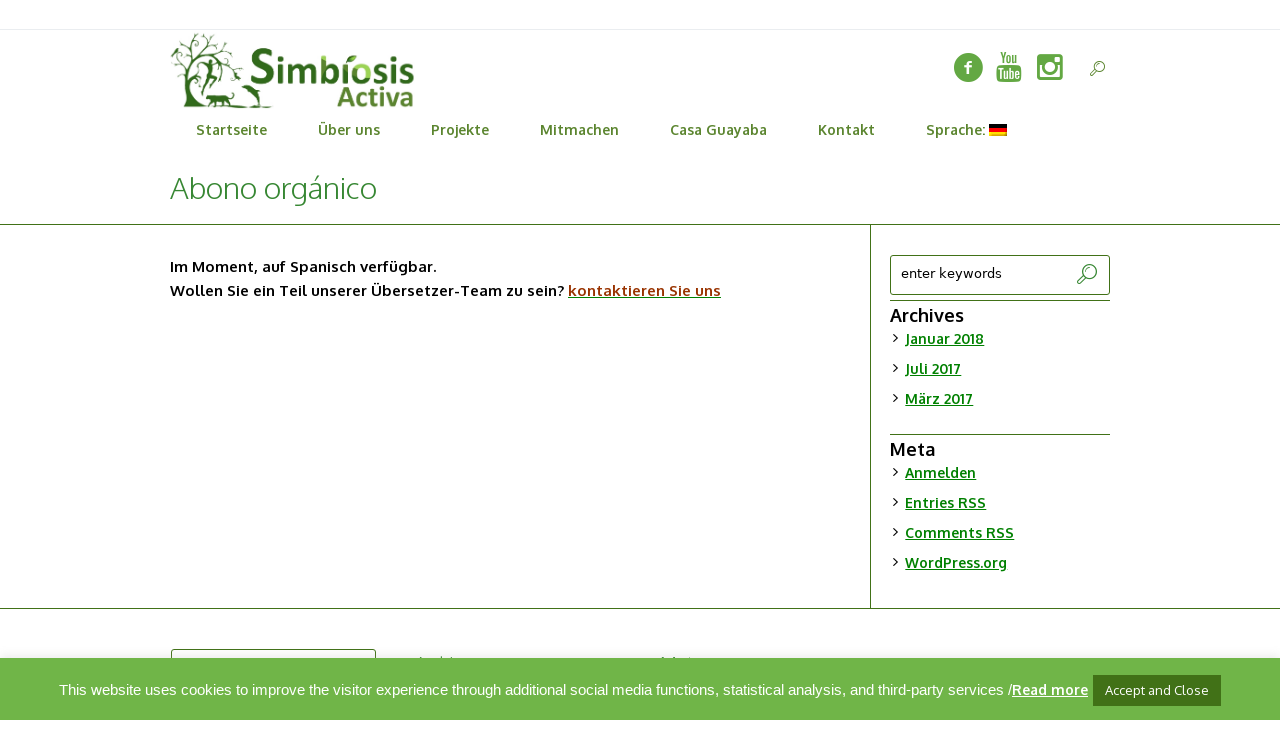

--- FILE ---
content_type: text/html; charset=UTF-8
request_url: https://www.simbiosisactiva.org/de/Encyclopedia/abono-organico/
body_size: 14923
content:
<!DOCTYPE html>
<!--[if IE 8]><html
class="ie ie8" lang=de>
<![endif]-->
<!--[if !(IE 8)]><!--><html
lang=de class=cmsms_html>
<!--<![endif]--><head><meta
charset="UTF-8"><meta
name="viewport" content="width=device-width, initial-scale=1, maximum-scale=1"><meta
name="format-detection" content="telephone=no"><link
rel="shortcut icon" href=https://www.simbiosisactiva.org/wp-content/uploads/2016/04/bio-1.jpg type=image/x-icon><link
rel=profile href=//gmpg.org/xfn/11><link
rel=pingback href=https://www.simbiosisactiva.org/xmlrpc.php><meta
name="google-site-verification" content="ZMvzTEgmerlrbicnUHOBE-Te7ERXDpYtZW4g0GnMmSA"><meta
name='robots' content='index, follow, max-image-preview:large, max-snippet:-1, max-video-preview:-1'><style>img:is([sizes="auto" i], [sizes^="auto," i]){contain-intrinsic-size:3000px 1500px}</style><title>Abono orgánico - Simbiosis Activa</title><link
rel=canonical href=https://www.simbiosisactiva.org/de/Encyclopedia/abono-organico/ ><meta
property="og:locale" content="de_DE"><meta
property="og:type" content="article"><meta
property="og:title" content="Abono orgánico - Simbiosis Activa"><meta
property="og:description" content="Im Moment, auf Spanisch verfügbar. Wollen Sie ein Teil unserer Übersetzer-Team zu sein? kontaktieren Sie uns"><meta
property="og:url" content="https://www.simbiosisactiva.org/Encyclopedia/abono-organico/"><meta
property="og:site_name" content="Simbiosis Activa"><meta
property="article:publisher" content="https://www.facebook.com/SimbiosisActiva/"><meta
property="article:modified_time" content="2016-05-11T07:37:53+00:00"><meta
name="twitter:card" content="summary_large_image"><meta
name="twitter:site" content="@SimbiosisActiva"><meta
name="twitter:label1" content="Geschätzte Lesezeit"><meta
name="twitter:data1" content="1 Minute"> <script type=application/ld+json class=yoast-schema-graph>{"@context":"https://schema.org","@graph":[{"@type":"WebPage","@id":"https://www.simbiosisactiva.org/Encyclopedia/abono-organico/","url":"https://www.simbiosisactiva.org/Encyclopedia/abono-organico/","name":"Abono orgánico - Simbiosis Activa","isPartOf":{"@id":"https://www.simbiosisactiva.org/#website"},"datePublished":"2016-05-04T10:18:31+00:00","dateModified":"2016-05-11T07:37:53+00:00","breadcrumb":{"@id":"https://www.simbiosisactiva.org/Encyclopedia/abono-organico/#breadcrumb"},"inLanguage":"de","potentialAction":[{"@type":"ReadAction","target":["https://www.simbiosisactiva.org/Encyclopedia/abono-organico/"]}]},{"@type":"BreadcrumbList","@id":"https://www.simbiosisactiva.org/Encyclopedia/abono-organico/#breadcrumb","itemListElement":[{"@type":"ListItem","position":1,"name":"Home","item":"https://www.simbiosisactiva.org/es/"},{"@type":"ListItem","position":2,"name":"Abono orgánico"}]},{"@type":"WebSite","@id":"https://www.simbiosisactiva.org/#website","url":"https://www.simbiosisactiva.org/","name":"Simbiosis Activa","description":"Bewusstsein für das Leben","potentialAction":[{"@type":"SearchAction","target":{"@type":"EntryPoint","urlTemplate":"https://www.simbiosisactiva.org/?s={search_term_string}"},"query-input":{"@type":"PropertyValueSpecification","valueRequired":true,"valueName":"search_term_string"}}],"inLanguage":"de"}]}</script> <link
rel=dns-prefetch href=//fonts.googleapis.com><link
rel=alternate type=application/rss+xml title="Simbiosis Activa &raquo; Feed" href=https://www.simbiosisactiva.org/de/feed/ ><link
rel=alternate type=application/rss+xml title="Simbiosis Activa &raquo; Kommentar-Feed" href=https://www.simbiosisactiva.org/de/comments/feed/ ><link
rel=alternate type=text/calendar title="Simbiosis Activa &raquo; iCal Feed" href="https://www.simbiosisactiva.org/de/events/?ical=1">
 <script>/*<![CDATA[*/window._wpemojiSettings={"baseUrl":"https:\/\/s.w.org\/images\/core\/emoji\/16.0.1\/72x72\/","ext":".png","svgUrl":"https:\/\/s.w.org\/images\/core\/emoji\/16.0.1\/svg\/","svgExt":".svg","source":{"concatemoji":"https:\/\/www.simbiosisactiva.org\/wp-includes\/js\/wp-emoji-release.min.js?ver=6.8.3"}};
/*! This file is auto-generated */
!function(s,n){var o,i,e;function c(e){try{var t={supportTests:e,timestamp:(new Date).valueOf()};sessionStorage.setItem(o,JSON.stringify(t))}catch(e){}}function p(e,t,n){e.clearRect(0,0,e.canvas.width,e.canvas.height),e.fillText(t,0,0);var t=new Uint32Array(e.getImageData(0,0,e.canvas.width,e.canvas.height).data),a=(e.clearRect(0,0,e.canvas.width,e.canvas.height),e.fillText(n,0,0),new Uint32Array(e.getImageData(0,0,e.canvas.width,e.canvas.height).data));return t.every(function(e,t){return e===a[t]})}function u(e,t){e.clearRect(0,0,e.canvas.width,e.canvas.height),e.fillText(t,0,0);for(var n=e.getImageData(16,16,1,1),a=0;a<n.data.length;a++)if(0!==n.data[a])return!1;return!0}function f(e,t,n,a){switch(t){case"flag":return n(e,"\ud83c\udff3\ufe0f\u200d\u26a7\ufe0f","\ud83c\udff3\ufe0f\u200b\u26a7\ufe0f")?!1:!n(e,"\ud83c\udde8\ud83c\uddf6","\ud83c\udde8\u200b\ud83c\uddf6")&&!n(e,"\ud83c\udff4\udb40\udc67\udb40\udc62\udb40\udc65\udb40\udc6e\udb40\udc67\udb40\udc7f","\ud83c\udff4\u200b\udb40\udc67\u200b\udb40\udc62\u200b\udb40\udc65\u200b\udb40\udc6e\u200b\udb40\udc67\u200b\udb40\udc7f");case"emoji":return!a(e,"\ud83e\udedf")}return!1}function g(e,t,n,a){var r="undefined"!=typeof WorkerGlobalScope&&self instanceof WorkerGlobalScope?new OffscreenCanvas(300,150):s.createElement("canvas"),o=r.getContext("2d",{willReadFrequently:!0}),i=(o.textBaseline="top",o.font="600 32px Arial",{});return e.forEach(function(e){i[e]=t(o,e,n,a)}),i}function t(e){var t=s.createElement("script");t.src=e,t.defer=!0,s.head.appendChild(t)}"undefined"!=typeof Promise&&(o="wpEmojiSettingsSupports",i=["flag","emoji"],n.supports={everything:!0,everythingExceptFlag:!0},e=new Promise(function(e){s.addEventListener("DOMContentLoaded",e,{once:!0})}),new Promise(function(t){var n=function(){try{var e=JSON.parse(sessionStorage.getItem(o));if("object"==typeof e&&"number"==typeof e.timestamp&&(new Date).valueOf()<e.timestamp+604800&&"object"==typeof e.supportTests)return e.supportTests}catch(e){}return null}();if(!n){if("undefined"!=typeof Worker&&"undefined"!=typeof OffscreenCanvas&&"undefined"!=typeof URL&&URL.createObjectURL&&"undefined"!=typeof Blob)try{var e="postMessage("+g.toString()+"("+[JSON.stringify(i),f.toString(),p.toString(),u.toString()].join(",")+"));",a=new Blob([e],{type:"text/javascript"}),r=new Worker(URL.createObjectURL(a),{name:"wpTestEmojiSupports"});return void(r.onmessage=function(e){c(n=e.data),r.terminate(),t(n)})}catch(e){}c(n=g(i,f,p,u))}t(n)}).then(function(e){for(var t in e)n.supports[t]=e[t],n.supports.everything=n.supports.everything&&n.supports[t],"flag"!==t&&(n.supports.everythingExceptFlag=n.supports.everythingExceptFlag&&n.supports[t]);n.supports.everythingExceptFlag=n.supports.everythingExceptFlag&&!n.supports.flag,n.DOMReady=!1,n.readyCallback=function(){n.DOMReady=!0}}).then(function(){return e}).then(function(){var e;n.supports.everything||(n.readyCallback(),(e=n.source||{}).concatemoji?t(e.concatemoji):e.wpemoji&&e.twemoji&&(t(e.twemoji),t(e.wpemoji)))}))}((window,document),window._wpemojiSettings);/*]]>*/</script> <link
rel=stylesheet id=layerslider-css href='https://www.simbiosisactiva.org/wp-content/plugins/LayerSlider/assets/static/layerslider/css/layerslider.css?ver=6.11.7' type=text/css media=all><link
rel=stylesheet id=ls-google-fonts-css href='https://fonts.googleapis.com/css?family=Lato:100,300,regular,700,900%7CIndie+Flower:regular%7COswald:300,regular,700&#038;subset=latin%2Clatin-ext' type=text/css media=all><style id=wp-emoji-styles-inline-css>img.wp-smiley,img.emoji{display:inline !important;border:none !important;box-shadow:none !important;height:1em !important;width:1em !important;margin:0 0.07em !important;vertical-align:-0.1em !important;background:none !important;padding:0 !important}</style><link
rel=stylesheet id=wp-block-library-css href='https://www.simbiosisactiva.org/wp-includes/css/dist/block-library/style.min.css?ver=6.8.3' type=text/css media=all><style id=classic-theme-styles-inline-css>/*! This file is auto-generated */
.wp-block-button__link{color:#fff;background-color:#32373c;border-radius:9999px;box-shadow:none;text-decoration:none;padding:calc(.667em + 2px) calc(1.333em + 2px);font-size:1.125em}.wp-block-file__button{background:#32373c;color:#fff;text-decoration:none}</style><style id=global-styles-inline-css>/*<![CDATA[*/:root{--wp--preset--aspect-ratio--square:1;--wp--preset--aspect-ratio--4-3:4/3;--wp--preset--aspect-ratio--3-4:3/4;--wp--preset--aspect-ratio--3-2:3/2;--wp--preset--aspect-ratio--2-3:2/3;--wp--preset--aspect-ratio--16-9:16/9;--wp--preset--aspect-ratio--9-16:9/16;--wp--preset--color--black:#000;--wp--preset--color--cyan-bluish-gray:#abb8c3;--wp--preset--color--white:#fff;--wp--preset--color--pale-pink:#f78da7;--wp--preset--color--vivid-red:#cf2e2e;--wp--preset--color--luminous-vivid-orange:#ff6900;--wp--preset--color--luminous-vivid-amber:#fcb900;--wp--preset--color--light-green-cyan:#7bdcb5;--wp--preset--color--vivid-green-cyan:#00d084;--wp--preset--color--pale-cyan-blue:#8ed1fc;--wp--preset--color--vivid-cyan-blue:#0693e3;--wp--preset--color--vivid-purple:#9b51e0;--wp--preset--color--color-1:#000;--wp--preset--color--color-2:#fff;--wp--preset--color--color-3:#979ca4;--wp--preset--color--color-4:#58cf90;--wp--preset--color--color-5:#c8ccce;--wp--preset--color--color-6:#4c5562;--wp--preset--color--color-7:#fff;--wp--preset--color--color-8:#fff;--wp--preset--color--color-9:#e5e8ec;--wp--preset--gradient--vivid-cyan-blue-to-vivid-purple:linear-gradient(135deg,rgba(6,147,227,1) 0%,rgb(155,81,224) 100%);--wp--preset--gradient--light-green-cyan-to-vivid-green-cyan:linear-gradient(135deg,rgb(122,220,180) 0%,rgb(0,208,130) 100%);--wp--preset--gradient--luminous-vivid-amber-to-luminous-vivid-orange:linear-gradient(135deg,rgba(252,185,0,1) 0%,rgba(255,105,0,1) 100%);--wp--preset--gradient--luminous-vivid-orange-to-vivid-red:linear-gradient(135deg,rgba(255,105,0,1) 0%,rgb(207,46,46) 100%);--wp--preset--gradient--very-light-gray-to-cyan-bluish-gray:linear-gradient(135deg,rgb(238,238,238) 0%,rgb(169,184,195) 100%);--wp--preset--gradient--cool-to-warm-spectrum:linear-gradient(135deg,rgb(74,234,220) 0%,rgb(151,120,209) 20%,rgb(207,42,186) 40%,rgb(238,44,130) 60%,rgb(251,105,98) 80%,rgb(254,248,76) 100%);--wp--preset--gradient--blush-light-purple:linear-gradient(135deg,rgb(255,206,236) 0%,rgb(152,150,240) 100%);--wp--preset--gradient--blush-bordeaux:linear-gradient(135deg,rgb(254,205,165) 0%,rgb(254,45,45) 50%,rgb(107,0,62) 100%);--wp--preset--gradient--luminous-dusk:linear-gradient(135deg,rgb(255,203,112) 0%,rgb(199,81,192) 50%,rgb(65,88,208) 100%);--wp--preset--gradient--pale-ocean:linear-gradient(135deg,rgb(255,245,203) 0%,rgb(182,227,212) 50%,rgb(51,167,181) 100%);--wp--preset--gradient--electric-grass:linear-gradient(135deg,rgb(202,248,128) 0%,rgb(113,206,126) 100%);--wp--preset--gradient--midnight:linear-gradient(135deg,rgb(2,3,129) 0%,rgb(40,116,252) 100%);--wp--preset--font-size--small:13px;--wp--preset--font-size--medium:20px;--wp--preset--font-size--large:36px;--wp--preset--font-size--x-large:42px;--wp--preset--spacing--20:0.44rem;--wp--preset--spacing--30:0.67rem;--wp--preset--spacing--40:1rem;--wp--preset--spacing--50:1.5rem;--wp--preset--spacing--60:2.25rem;--wp--preset--spacing--70:3.38rem;--wp--preset--spacing--80:5.06rem;--wp--preset--shadow--natural:6px 6px 9px rgba(0, 0, 0, 0.2);--wp--preset--shadow--deep:12px 12px 50px rgba(0, 0, 0, 0.4);--wp--preset--shadow--sharp:6px 6px 0px rgba(0, 0, 0, 0.2);--wp--preset--shadow--outlined:6px 6px 0px -3px rgba(255, 255, 255, 1), 6px 6px rgba(0, 0, 0, 1);--wp--preset--shadow--crisp:6px 6px 0px rgba(0, 0, 0, 1)}:where(.is-layout-flex){gap:0.5em}:where(.is-layout-grid){gap:0.5em}body .is-layout-flex{display:flex}.is-layout-flex{flex-wrap:wrap;align-items:center}.is-layout-flex>:is(*,div){margin:0}body .is-layout-grid{display:grid}.is-layout-grid>:is(*,div){margin:0}:where(.wp-block-columns.is-layout-flex){gap:2em}:where(.wp-block-columns.is-layout-grid){gap:2em}:where(.wp-block-post-template.is-layout-flex){gap:1.25em}:where(.wp-block-post-template.is-layout-grid){gap:1.25em}.has-black-color{color:var(--wp--preset--color--black) !important}.has-cyan-bluish-gray-color{color:var(--wp--preset--color--cyan-bluish-gray) !important}.has-white-color{color:var(--wp--preset--color--white) !important}.has-pale-pink-color{color:var(--wp--preset--color--pale-pink) !important}.has-vivid-red-color{color:var(--wp--preset--color--vivid-red) !important}.has-luminous-vivid-orange-color{color:var(--wp--preset--color--luminous-vivid-orange) !important}.has-luminous-vivid-amber-color{color:var(--wp--preset--color--luminous-vivid-amber) !important}.has-light-green-cyan-color{color:var(--wp--preset--color--light-green-cyan) !important}.has-vivid-green-cyan-color{color:var(--wp--preset--color--vivid-green-cyan) !important}.has-pale-cyan-blue-color{color:var(--wp--preset--color--pale-cyan-blue) !important}.has-vivid-cyan-blue-color{color:var(--wp--preset--color--vivid-cyan-blue) !important}.has-vivid-purple-color{color:var(--wp--preset--color--vivid-purple) !important}.has-black-background-color{background-color:var(--wp--preset--color--black) !important}.has-cyan-bluish-gray-background-color{background-color:var(--wp--preset--color--cyan-bluish-gray) !important}.has-white-background-color{background-color:var(--wp--preset--color--white) !important}.has-pale-pink-background-color{background-color:var(--wp--preset--color--pale-pink) !important}.has-vivid-red-background-color{background-color:var(--wp--preset--color--vivid-red) !important}.has-luminous-vivid-orange-background-color{background-color:var(--wp--preset--color--luminous-vivid-orange) !important}.has-luminous-vivid-amber-background-color{background-color:var(--wp--preset--color--luminous-vivid-amber) !important}.has-light-green-cyan-background-color{background-color:var(--wp--preset--color--light-green-cyan) !important}.has-vivid-green-cyan-background-color{background-color:var(--wp--preset--color--vivid-green-cyan) !important}.has-pale-cyan-blue-background-color{background-color:var(--wp--preset--color--pale-cyan-blue) !important}.has-vivid-cyan-blue-background-color{background-color:var(--wp--preset--color--vivid-cyan-blue) !important}.has-vivid-purple-background-color{background-color:var(--wp--preset--color--vivid-purple) !important}.has-black-border-color{border-color:var(--wp--preset--color--black) !important}.has-cyan-bluish-gray-border-color{border-color:var(--wp--preset--color--cyan-bluish-gray) !important}.has-white-border-color{border-color:var(--wp--preset--color--white) !important}.has-pale-pink-border-color{border-color:var(--wp--preset--color--pale-pink) !important}.has-vivid-red-border-color{border-color:var(--wp--preset--color--vivid-red) !important}.has-luminous-vivid-orange-border-color{border-color:var(--wp--preset--color--luminous-vivid-orange) !important}.has-luminous-vivid-amber-border-color{border-color:var(--wp--preset--color--luminous-vivid-amber) !important}.has-light-green-cyan-border-color{border-color:var(--wp--preset--color--light-green-cyan) !important}.has-vivid-green-cyan-border-color{border-color:var(--wp--preset--color--vivid-green-cyan) !important}.has-pale-cyan-blue-border-color{border-color:var(--wp--preset--color--pale-cyan-blue) !important}.has-vivid-cyan-blue-border-color{border-color:var(--wp--preset--color--vivid-cyan-blue) !important}.has-vivid-purple-border-color{border-color:var(--wp--preset--color--vivid-purple) !important}.has-vivid-cyan-blue-to-vivid-purple-gradient-background{background:var(--wp--preset--gradient--vivid-cyan-blue-to-vivid-purple) !important}.has-light-green-cyan-to-vivid-green-cyan-gradient-background{background:var(--wp--preset--gradient--light-green-cyan-to-vivid-green-cyan) !important}.has-luminous-vivid-amber-to-luminous-vivid-orange-gradient-background{background:var(--wp--preset--gradient--luminous-vivid-amber-to-luminous-vivid-orange) !important}.has-luminous-vivid-orange-to-vivid-red-gradient-background{background:var(--wp--preset--gradient--luminous-vivid-orange-to-vivid-red) !important}.has-very-light-gray-to-cyan-bluish-gray-gradient-background{background:var(--wp--preset--gradient--very-light-gray-to-cyan-bluish-gray) !important}.has-cool-to-warm-spectrum-gradient-background{background:var(--wp--preset--gradient--cool-to-warm-spectrum) !important}.has-blush-light-purple-gradient-background{background:var(--wp--preset--gradient--blush-light-purple) !important}.has-blush-bordeaux-gradient-background{background:var(--wp--preset--gradient--blush-bordeaux) !important}.has-luminous-dusk-gradient-background{background:var(--wp--preset--gradient--luminous-dusk) !important}.has-pale-ocean-gradient-background{background:var(--wp--preset--gradient--pale-ocean) !important}.has-electric-grass-gradient-background{background:var(--wp--preset--gradient--electric-grass) !important}.has-midnight-gradient-background{background:var(--wp--preset--gradient--midnight) !important}.has-small-font-size{font-size:var(--wp--preset--font-size--small) !important}.has-medium-font-size{font-size:var(--wp--preset--font-size--medium) !important}.has-large-font-size{font-size:var(--wp--preset--font-size--large) !important}.has-x-large-font-size{font-size:var(--wp--preset--font-size--x-large) !important}:where(.wp-block-post-template.is-layout-flex){gap:1.25em}:where(.wp-block-post-template.is-layout-grid){gap:1.25em}:where(.wp-block-columns.is-layout-flex){gap:2em}:where(.wp-block-columns.is-layout-grid){gap:2em}:root :where(.wp-block-pullquote){font-size:1.5em;line-height:1.6}/*]]>*/</style><link
rel=stylesheet id=cookie-law-info-css href='https://www.simbiosisactiva.org/wp-content/plugins/cookie-law-info/legacy/public/css/cookie-law-info-public.css?ver=3.3.9.1' type=text/css media=all><link
rel=stylesheet id=cookie-law-info-gdpr-css href='https://www.simbiosisactiva.org/wp-content/plugins/cookie-law-info/legacy/public/css/cookie-law-info-gdpr.css?ver=3.3.9.1' type=text/css media=all><link
rel=stylesheet id=tribe-events-v2-single-skeleton-css href='https://www.simbiosisactiva.org/wp-content/plugins/the-events-calendar/build/css/tribe-events-single-skeleton.css?ver=6.15.13.1' type=text/css media=all><link
rel=stylesheet id=tribe-events-v2-single-skeleton-full-css href='https://www.simbiosisactiva.org/wp-content/plugins/the-events-calendar/build/css/tribe-events-single-full.css?ver=6.15.13.1' type=text/css media=all><link
rel=stylesheet id=tec-events-elementor-widgets-base-styles-css href='https://www.simbiosisactiva.org/wp-content/plugins/the-events-calendar/build/css/integrations/plugins/elementor/widgets/widget-base.css?ver=6.15.13.1' type=text/css media=all><link
rel=stylesheet id=theme-cmsms-events-v2-style-css href='https://www.simbiosisactiva.org/wp-content/themes/econature/css/cmsms-events-v2-style.css?ver=1.0.0' type=text/css media=screen><link
rel=stylesheet id=theme-root-style-css href='https://www.simbiosisactiva.org/wp-content/themes/econature/style.css?ver=1.0.0' type=text/css media='screen, print'><link
rel=stylesheet id=theme-style-css href='https://www.simbiosisactiva.org/wp-content/themes/econature/css/style.css?ver=1.0.0' type=text/css media='screen, print'><style id=theme-style-inline-css>.header_top,.header_top_outer,.header_top_inner,.header_top_aligner{height:30px}.header_mid, .header_mid_outer, .header_mid .header_mid_inner .search_wrap_inner, .header_mid .header_mid_inner .cmsms_dynamic_cart_link, .header_mid .header_mid_inner .slogan_wrap_inner, .header_mid .header_mid_inner .social_wrap_inner, .header_mid .header_mid_inner nav > div > ul, .header_mid .header_mid_inner nav > div > ul > li, .header_mid .header_mid_inner nav > div > ul > li > a, .header_mid .header_mid_inner nav > div > ul > li > a > span.nav_bg_clr, .header_mid .header_mid_inner .logo, .header_mid .header_mid_inner .resp_nav_wrap_inner{height:80px}.header_bot, .header_bot_outer, .header_bot .header_bot_inner nav > div > ul, .header_bot .header_bot_inner nav > div > ul > li, .header_bot .header_bot_inner nav>div>ul>li>a{height:40px}#page.fixed_header #middle{padding-top:80px}#page.fixed_header.enable_header_top #middle{padding-top:110px}#page.fixed_header.enable_header_bottom #middle{padding-top:120px}#page.fixed_header.enable_header_top.enable_header_bottom #middle{padding-top:150px}@media only screen and (max-width: 1024px){.header_top, .header_top_outer, .header_top_inner, .header_top_aligner, .header_mid, .header_mid_outer, #header .header_mid_inner, .header_mid .header_mid_inner nav > div > ul, .header_mid .header_mid_inner nav > div > ul > li, .header_mid .header_mid_inner nav > div > ul > li > a, .header_mid .header_mid_inner nav > div > ul > li > a > span.nav_bg_clr, .header_bot, .header_bot_outer, .header_bot .header_bot_inner nav > div > ul, .header_bot .header_bot_inner nav > div > ul > li, .header_bot .header_bot_inner nav>div>ul>li>a{height:auto}#page.fixed_header #middle, #page.fixed_header.enable_header_top #middle, #page.fixed_header.enable_header_bottom #middle, #page.fixed_header.enable_header_top.enable_header_bottom #middle{padding-top:0px !important}}body.cmsms-pace-theme{background-color:#fff}body.cmsms-pace-theme-loading-bar .pace, body.cmsms-pace-theme-center-simple .pace{border-color:#fff}body.cmsms-pace-theme-minimal .pace .pace-progress, body.cmsms-pace-theme-flash .pace .pace-progress, body.cmsms-pace-theme-barber-shop .pace .pace-progress, body.cmsms-pace-theme-mac-osx .pace .pace-progress, body.cmsms-pace-theme-flat-top .pace .pace-progress, body.cmsms-pace-theme-corner-indicator .pace .pace-activity, body.cmsms-pace-theme-bounce .pace .pace-activity, body.cmsms-pace-theme-loading-bar .pace .pace-progress, body.cmsms-pace-theme-center-simple .pace .pace-progress, body.cmsms-pace-theme-center-atom .pace .pace-progress:before{background:#fff}body.cmsms-pace-theme-fill-left .pace .pace-progress{background-color:rgba(255, 255, 255, 0.2)}body.cmsms-pace-theme-loading-bar .pace .pace-progress{color:#fff}body.cmsms-pace-theme-center-circle .pace .pace-progress{background-color:rgba(255, 255, 255, 0.8)}body.cmsms-pace-theme-big-counter .pace .pace-progress:after{color:rgba(255, 255, 255, 0.5)}body.cmsms-pace-theme-center-atom .pace .pace-progress:after, body.cmsms-pace-theme-center-atom .pace .pace-activity:before, body.cmsms-pace-theme-center-atom .pace .pace-activity:after{border-color:#fff}body.cmsms-pace-theme-center-radar .pace .pace-activity, body.cmsms-pace-theme-center-radar .pace .pace-activity:before{border-color:#fff transparent transparent}body.cmsms-pace-theme-flash .pace .pace-progress-inner{-webkit-box-shadow:0 0 10px #ffffff, 0 0 5px #fff;-moz-box-shadow:0 0 10px #ffffff, 0 0 5px #fff;box-shadow:0 0 10px #ffffff, 0 0 5px #fff}body.cmsms-pace-theme-mac-osx .pace .pace-progress-inner{background-image:-o-radial-gradient(rgba(229, 229, 229, 0.6) 0%, rgba(255, 255, 255, 0) 100%);background-image:-moz-radial-gradient(rgba(229, 229, 229, 0.6) 0%, rgba(255, 255, 255, 0) 100%);background-image:-webkit-radial-gradient(rgba(229, 229, 229, 0.6) 0%, rgba(255, 255, 255, 0) 100%);background-image:radial-gradient(rgba(229, 229, 229, 0.6) 0%, rgba(255, 255, 255, 0) 100%)}body.cmsms-pace-theme-flash .pace .pace-activity{border-top-color:#fff;border-left-color:#fff}#footer.cmsms_footer_default .footer_inner{min-height:500px}.fixed_footer #main{margin-bottom:500px}</style><link
rel=stylesheet id=theme-adapt-css href='https://www.simbiosisactiva.org/wp-content/themes/econature/css/adaptive.css?ver=1.0.0' type=text/css media='screen, print'><link
rel=stylesheet id=theme-retina-css href='https://www.simbiosisactiva.org/wp-content/themes/econature/css/retina.css?ver=1.0.0' type=text/css media=screen><link
rel=stylesheet id=ilightbox-css href='https://www.simbiosisactiva.org/wp-content/themes/econature/css/ilightbox.css?ver=2.2.0' type=text/css media=screen><link
rel=stylesheet id=ilightbox-skin-light-css href='https://www.simbiosisactiva.org/wp-content/themes/econature/css/ilightbox-skins/light-skin.css?ver=2.2.0' type=text/css media=screen><link
rel=stylesheet id=theme-fonts-schemes-css href='https://www.simbiosisactiva.org/wp-content/uploads/cmsms_styles/econature.css?ver=1.0.0' type=text/css media=screen>
<!--[if lte IE 9]><link
rel=stylesheet id=theme-fonts-css href='https://www.simbiosisactiva.org/wp-content/uploads/cmsms_styles/econature_fonts.css?ver=1.0.0' type=text/css media=screen>
<![endif]-->
<!--[if lte IE 9]><link
rel=stylesheet id=theme-schemes-primary-css href='https://www.simbiosisactiva.org/wp-content/uploads/cmsms_styles/econature_colors_primary.css?ver=1.0.0' type=text/css media=screen>
<![endif]-->
<!--[if lte IE 9]><link
rel=stylesheet id=theme-schemes-secondary-css href='https://www.simbiosisactiva.org/wp-content/uploads/cmsms_styles/econature_colors_secondary.css?ver=1.0.0' type=text/css media=screen>
<![endif]--><link
rel=stylesheet id=theme-icons-css href='https://www.simbiosisactiva.org/wp-content/themes/econature/css/fontello.css?ver=1.0.0' type=text/css media=screen><link
rel=stylesheet id=animate-css href='https://www.simbiosisactiva.org/wp-content/themes/econature/css/animate.css?ver=1.0.0' type=text/css media=screen><link
rel=stylesheet id=pace-theme-center-atom-css href='https://www.simbiosisactiva.org/wp-content/themes/econature/css/pace-themes/center-atom.css?ver=0.5.1' type=text/css media=screen>
<!--[if lt IE 9]><link
rel=stylesheet id=theme-ie-css href='https://www.simbiosisactiva.org/wp-content/themes/econature/css/ie.css?ver=1.0.0' type=text/css media=screen>
<![endif]--><link
rel=stylesheet id=google-fonts-css href='//fonts.googleapis.com/css?family=Oxygen%3A300%2C400%2C700&#038;ver=6.8.3' type=text/css media=all><link
rel=stylesheet id=econature-gutenberg-frontend-style-css href='https://www.simbiosisactiva.org/wp-content/themes/econature/gutenberg/css/frontend-style.css?ver=1.0.0' type=text/css media=screen> <script src="https://www.simbiosisactiva.org/wp-includes/js/jquery/jquery.min.js?ver=3.7.1" id=jquery-core-js></script> <script src="https://www.simbiosisactiva.org/wp-includes/js/jquery/jquery-migrate.min.js?ver=3.4.1" id=jquery-migrate-js></script> <script id=layerslider-utils-js-extra>var LS_Meta={"v":"6.11.7","fixGSAP":"1"};</script> <script src="https://www.simbiosisactiva.org/wp-content/plugins/LayerSlider/assets/static/layerslider/js/layerslider.utils.js?ver=6.11.7" id=layerslider-utils-js></script> <script src="https://www.simbiosisactiva.org/wp-content/plugins/LayerSlider/assets/static/layerslider/js/layerslider.kreaturamedia.jquery.js?ver=6.11.7" id=layerslider-js></script> <script src="https://www.simbiosisactiva.org/wp-content/plugins/LayerSlider/assets/static/layerslider/js/layerslider.transitions.js?ver=6.11.7" id=layerslider-transitions-js></script> <script id=cookie-law-info-js-extra>var Cli_Data={"nn_cookie_ids":[],"cookielist":[],"non_necessary_cookies":[],"ccpaEnabled":"","ccpaRegionBased":"","ccpaBarEnabled":"","strictlyEnabled":["necessary","obligatoire"],"ccpaType":"gdpr","js_blocking":"","custom_integration":"","triggerDomRefresh":"","secure_cookies":""};var cli_cookiebar_settings={"animate_speed_hide":"500","animate_speed_show":"500","background":"#70b548","border":"#70b548","border_on":"","button_1_button_colour":"#417117","button_1_button_hover":"#345a12","button_1_link_colour":"#fff","button_1_as_button":"1","button_1_new_win":"","button_2_button_colour":"#333","button_2_button_hover":"#292929","button_2_link_colour":"#ffffff","button_2_as_button":"","button_2_hidebar":"","button_3_button_colour":"#417117","button_3_button_hover":"#345a12","button_3_link_colour":"#fff","button_3_as_button":"1","button_3_new_win":"","button_4_button_colour":"#000","button_4_button_hover":"#000000","button_4_link_colour":"#fff","button_4_as_button":"1","button_7_button_colour":"#61a229","button_7_button_hover":"#4e8221","button_7_link_colour":"#fff","button_7_as_button":"1","button_7_new_win":"","font_family":"inherit","header_fix":"","notify_animate_hide":"1","notify_animate_show":"","notify_div_id":"#cookie-law-info-bar","notify_position_horizontal":"right","notify_position_vertical":"bottom","scroll_close":"","scroll_close_reload":"","accept_close_reload":"","reject_close_reload":"","showagain_tab":"1","showagain_background":"#fff","showagain_border":"#000","showagain_div_id":"#cookie-law-info-again","showagain_x_position":"100px","text":"#ffffff","show_once_yn":"","show_once":"10000","logging_on":"","as_popup":"","popup_overlay":"1","bar_heading_text":"","cookie_bar_as":"banner","popup_showagain_position":"bottom-right","widget_position":"left"};var log_object={"ajax_url":"https:\/\/www.simbiosisactiva.org\/wp-admin\/admin-ajax.php"};</script> <script src="https://www.simbiosisactiva.org/wp-content/plugins/cookie-law-info/legacy/public/js/cookie-law-info-public.js?ver=3.3.9.1" id=cookie-law-info-js></script> <script src="https://www.simbiosisactiva.org/wp-content/themes/econature/js/jsLibraries.min.js?ver=1.0.0" id=libs-js></script> <script src="https://www.simbiosisactiva.org/wp-content/themes/econature/js/jquery.iLightBox.min.js?ver=2.2.0" id=iLightBox-js></script> <script src="https://www.simbiosisactiva.org/wp-content/themes/econature/js/pace.min.js?ver=0.5.1" id=pace-js></script> <meta
name="generator" content="Powered by LayerSlider 6.11.7 - Multi-Purpose, Responsive, Parallax, Mobile-Friendly Slider Plugin for WordPress."><link
rel=https://api.w.org/ href=https://www.simbiosisactiva.org/de/wp-json/ ><link
rel=alternate title=JSON type=application/json href=https://www.simbiosisactiva.org/de/wp-json/wp/v2/glossary/4715><link
rel=EditURI type=application/rsd+xml title=RSD href=https://www.simbiosisactiva.org/xmlrpc.php?rsd><meta
name="generator" content="WordPress 6.8.3"><link
rel=shortlink href='https://www.simbiosisactiva.org/de/?p=4715'><link
rel=alternate title="oEmbed (JSON)" type=application/json+oembed href="https://www.simbiosisactiva.org/de/wp-json/oembed/1.0/embed?url=https%3A%2F%2Fwww.simbiosisactiva.org%2Fde%2FEncyclopedia%2Fabono-organico%2F"><link
rel=alternate title="oEmbed (XML)" type=text/xml+oembed href="https://www.simbiosisactiva.org/de/wp-json/oembed/1.0/embed?url=https%3A%2F%2Fwww.simbiosisactiva.org%2Fde%2FEncyclopedia%2Fabono-organico%2F&#038;format=xml"><link
rel=stylesheet id=7356-css href='//www.simbiosisactiva.org/wp-content/uploads/custom-css-js/7356.css?v=3751' type=text/css media=all><link
rel=stylesheet id=7351-css href='//www.simbiosisactiva.org/wp-content/uploads/custom-css-js/7351.css?v=826' type=text/css media=all><meta
name="tec-api-version" content="v1"><meta
name="tec-api-origin" content="https://www.simbiosisactiva.org/de"><link
rel=alternate href=https://www.simbiosisactiva.org/de/wp-json/tribe/events/v1/ ><style>.qtranxs_flag_en{background-image:url(https://www.simbiosisactiva.org/wp-content/plugins/qtranslate-xt/flags/gb.png);background-repeat:no-repeat}.qtranxs_flag_de{background-image:url(https://www.simbiosisactiva.org/wp-content/plugins/qtranslate-xt/flags/de.png);background-repeat:no-repeat}.qtranxs_flag_es{background-image:url(https://www.simbiosisactiva.org/wp-content/plugins/qtranslate-xt/flags/es.png);background-repeat:no-repeat}</style><link
hreflang=en href=https://www.simbiosisactiva.org/en/Encyclopedia/abono-organico/ rel=alternate><link
hreflang=de href=https://www.simbiosisactiva.org/de/Encyclopedia/abono-organico/ rel=alternate><link
hreflang=es href=https://www.simbiosisactiva.org/es/Encyclopedia/abono-organico/ rel=alternate><link
hreflang=x-default href=https://www.simbiosisactiva.org/Encyclopedia/abono-organico/ rel=alternate><meta
name="generator" content="qTranslate-XT 3.10.1"><meta
name="generator" content="Elementor 3.34.1; features: additional_custom_breakpoints; settings: css_print_method-external, google_font-enabled, font_display-auto"><style>.e-con.e-parent:nth-of-type(n+4):not(.e-lazyloaded):not(.e-no-lazyload), .e-con.e-parent:nth-of-type(n+4):not(.e-lazyloaded):not(.e-no-lazyload) *{background-image:none !important}@media screen and (max-height: 1024px){.e-con.e-parent:nth-of-type(n+3):not(.e-lazyloaded):not(.e-no-lazyload), .e-con.e-parent:nth-of-type(n+3):not(.e-lazyloaded):not(.e-no-lazyload) *{background-image:none !important}}@media screen and (max-height: 640px){.e-con.e-parent:nth-of-type(n+2):not(.e-lazyloaded):not(.e-no-lazyload), .e-con.e-parent:nth-of-type(n+2):not(.e-lazyloaded):not(.e-no-lazyload) *{background-image:none !important}}</style></head><body
class="wp-singular glossary-template-default single single-glossary postid-4715 wp-theme-econature cmsms_page_pace_invisible cmsms-pace-theme cmsms-pace-theme-center-atom tribe-no-js elementor-default elementor-kit-7868"><section
id=page class="chrome_only cmsms_liquid fixed_header enable_header_top enable_header_bottom cmsmasters_tribe_events_views_v2 cmsmasters_tribe_events_style_mode_skeleton hfeed site">
<span
class=cmsms_responsive_width></span><div
id=main><header
id=header><div
class=header_top data-height=30><div
class=header_top_outer><div
class=header_top_inner><div
class=header_top_right><div
class=header_top_aligner></div><div
class=nav_wrap><a
class="responsive_top_nav cmsms-icon-menu-2" href=javascript:void(0);></a><nav></nav></div></div><div
class=cl></div></div></div><div
class="header_top_but closed">
<span
class=cmsms_bot_arrow>
<span></span>
</span></div></div><div
class=header_mid data-height=80><div
class=header_mid_outer><div
class=header_mid_inner><div
class=logo_wrap><style>.header_mid .header_mid_inner .logo_wrap{width:249px}</style><a
href=https://www.simbiosisactiva.org/de/ title="Simbiosis Activa" class=logo>
<img
src=https://www.simbiosisactiva.org/wp-content/uploads/2019/10/logo-Simbiosis.org_.jpg alt="Simbiosis Activa"><style>.header_mid_inner .logo .logo_retina{max-width:539px}</style><img
class=logo_retina src=https://www.simbiosisactiva.org/wp-content/uploads/2019/10/logo-Simbiosis.org_.jpg alt="Simbiosis Activa" width=539 height=172.5>
</a></div><div
class=search_wrap><div
class=search_wrap_inner><div
class=search_wrap_inner_left><div
class=search_bar_wrap><form
method=get action=https://www.simbiosisactiva.org/de><p>
<input
name=s placeholder="enter keywords" value type=text>
<button
type=submit class=cmsms-icon-search-7></button></p></form></div></div><div
class=search_wrap_inner_right>
<a
href=javascript:void(0); class="search_but cmsms-icon-search-7"></a></div></div></div><div
class=social_wrap><div
class=social_wrap_inner><ul>
<li>
<a
href=https://www.facebook.com/SimbiosisActiva/ class=cmsms-icon-facebook-circled title=SimbiosisActiva target=_blank></a>
</li>
<li>
<a
href=https://www.youtube.com/channel/UCxyfpadl1KORCiZkfvxoPwQ class=cmsms-icon-youtube title=Simbiosisactiva target=_blank></a>
</li>
<li>
<a
href=https://www.instagram.com/casaguayaba8/ class=cmsms-icon-instagramm title=Instagram target=_blank></a>
</li></ul></div></div></div></div></div><div
class=header_bot data-height=40><div
class=header_bot_outer><div
class=header_bot_inner><div
class=resp_nav_wrap><div
class=resp_nav_wrap_inner><div
class=resp_nav_content>
<a
class="responsive_nav cmsms-icon-menu-2" href=javascript:void(0);></a></div></div></div><nav
role=navigation><div
class=menu-main-container><ul
id=navigation class=navigation><li
id=menu-item-4219 class="menu-item menu-item-type-post_type menu-item-object-page menu-item-home menu-item-4219"><a
href=https://www.simbiosisactiva.org/de/ ><span
class=nav_bg_clr></span><span>Startseite</span></a></li>
<li
id=menu-item-4256 class="menu-item menu-item-type-custom menu-item-object-custom menu-item-has-children menu-item-4256"><a
href=#><span
class=nav_bg_clr></span><span>Über uns</span></a><ul
class=sub-menu>
<li
id=menu-item-4232 class="menu-item menu-item-type-post_type menu-item-object-page menu-item-4232"><a
href=https://www.simbiosisactiva.org/de/about-us/who-are-we/ ><span>Wer wir sind</span></a>	</li>
<li
id=menu-item-4225 class="menu-item menu-item-type-post_type menu-item-object-page menu-item-4225"><a
href=https://www.simbiosisactiva.org/de/about-us/history/ ><span>Geschichte</span></a>	</li>
<li
id=menu-item-7951 class="menu-item menu-item-type-post_type menu-item-object-page menu-item-7951"><a
href=https://www.simbiosisactiva.org/de/team/ ><span>Team</span></a>	</li>
<li
id=menu-item-4227 class="menu-item menu-item-type-post_type menu-item-object-page menu-item-4227"><a
href=https://www.simbiosisactiva.org/de/about-us/partnerships/ ><span>Partnerorganisationen</span></a>	</li>
<li
id=menu-item-5780 class="menu-item menu-item-type-post_type menu-item-object-page current_page_parent menu-item-5780"><a
href=https://www.simbiosisactiva.org/de/about-us/blog/ ><span>Blog</span></a>	</li></ul>
</li>
<li
id=menu-item-4237 class="menu-item menu-item-type-custom menu-item-object-custom menu-item-has-children menu-item-4237"><a
href=#><span
class=nav_bg_clr></span><span>Projekte</span></a><ul
class=sub-menu>
<li
id=menu-item-4221 class="menu-item menu-item-type-post_type menu-item-object-page menu-item-4221"><a
href=https://www.simbiosisactiva.org/de/projects/all-projects/ ><span>Alle Projekte</span></a>	</li>
<li
id=menu-item-4228 class="menu-item menu-item-type-post_type menu-item-object-page menu-item-4228"><a
href=https://www.simbiosisactiva.org/de/projects/previous/ ><span>Abgeschlossene Projekte</span></a>	</li>
<li
id=menu-item-4230 class="menu-item menu-item-type-post_type menu-item-object-page menu-item-4230"><a
href=https://www.simbiosisactiva.org/de/projects/in-progress/ ><span>Aktuelle Projekte</span></a>	</li>
<li
id=menu-item-5522 class="menu-item menu-item-type-post_type menu-item-object-page menu-item-5522"><a
href=https://www.simbiosisactiva.org/de/projects/activities/ ><span>Aktivitäten und Veranstaltungen</span></a>	</li></ul>
</li>
<li
id=menu-item-5564 class="menu-item menu-item-type-custom menu-item-object-custom menu-item-has-children menu-item-5564"><a
href=#><span
class=nav_bg_clr></span><span>Mitmachen</span></a><ul
class=sub-menu>
<li
id=menu-item-4224 class="menu-item menu-item-type-post_type menu-item-object-page menu-item-4224"><a
href=https://www.simbiosisactiva.org/de/get-involved/how-can-i-help/ ><span>Nachhaltigkeit fördern</span></a>	</li></ul>
</li>
<li
id=menu-item-8258 class="menu-item menu-item-type-custom menu-item-object-custom menu-item-has-children menu-item-8258"><a
href=#><span
class=nav_bg_clr></span><span>Casa Guayaba</span></a><ul
class=sub-menu>
<li
id=menu-item-7082 class="menu-item menu-item-type-post_type menu-item-object-page menu-item-7082"><a
href=https://www.simbiosisactiva.org/de/guayaba-lodge/lodge/ ><span>Lodge</span></a>	</li>
<li
id=menu-item-8220 class="menu-item menu-item-type-post_type menu-item-object-page menu-item-8220"><a
href=https://www.simbiosisactiva.org/de/guayaba-lodge/activities/ ><span>Aktivitäten</span></a>	</li>
<li
id=menu-item-8425 class="menu-item menu-item-type-post_type menu-item-object-page menu-item-8425"><a
href=https://www.simbiosisactiva.org/de/photo-gallery/ ><span>Fotogalerie</span></a>	</li></ul>
</li>
<li
id=menu-item-8130 class="menu-item menu-item-type-post_type menu-item-object-page menu-item-8130"><a
href=https://www.simbiosisactiva.org/de/contact/ ><span
class=nav_bg_clr></span><span>Kontakt</span></a></li>
<li
id=menu-item-4235 class="qtranxs-lang-menu qtranxs-lang-menu-de menu-item menu-item-type-custom menu-item-object-custom current-menu-parent menu-item-has-children menu-item-4235"><a
title=Deutsch href=#><span
class=nav_bg_clr></span><span>Sprache:&nbsp;<img
class=qtranxs-flag src=https://www.simbiosisactiva.org/wp-content/plugins/qtranslate-xt/flags/de.png alt=Deutsch></span></a><ul
class=sub-menu>
<li
id=menu-item-8426 class="qtranxs-lang-menu-item qtranxs-lang-menu-item-en menu-item menu-item-type-custom menu-item-object-custom menu-item-8426"><a
title=English href=https://www.simbiosisactiva.org/en/Encyclopedia/abono-organico/ ><span><img
class=qtranxs-flag src=https://www.simbiosisactiva.org/wp-content/plugins/qtranslate-xt/flags/gb.png alt=English>&nbsp;English</span></a>	</li>
<li
id=menu-item-8427 class="qtranxs-lang-menu-item qtranxs-lang-menu-item-de menu-item menu-item-type-custom menu-item-object-custom current-menu-item menu-item-8427"><a
title=Deutsch href=https://www.simbiosisactiva.org/de/Encyclopedia/abono-organico/ ><span><img
class=qtranxs-flag src=https://www.simbiosisactiva.org/wp-content/plugins/qtranslate-xt/flags/de.png alt=Deutsch>&nbsp;Deutsch</span></a>	</li>
<li
id=menu-item-8428 class="qtranxs-lang-menu-item qtranxs-lang-menu-item-es menu-item menu-item-type-custom menu-item-object-custom menu-item-8428"><a
title=Español href=https://www.simbiosisactiva.org/es/Encyclopedia/abono-organico/ ><span><img
class=qtranxs-flag src=https://www.simbiosisactiva.org/wp-content/plugins/qtranslate-xt/flags/es.png alt=Español>&nbsp;Español</span></a>	</li></ul>
</li></ul></div><div
class=cl></div></nav></div></div></div></header><section
id=middle><style>.headline_color{background-color:#ff6b6b;opacity:0}.headline_aligner{min-height:50px}</style><div
class="headline cmsms_color_scheme_default"><div
class=headline_outer><div
class=headline_color></div><div
class="headline_inner align_left"><div
class=headline_aligner></div><div
class=headline_text><h1 class="entry-title">Abono orgánico</h1></div></div></div></div><div
class=middle_inner><section
class="content_wrap r_sidebar"><div
class="content entry" role=main><div
class="blog opened-article"><article
id=post-4715 class="post-4715 glossary type-glossary status-publish hentry"><div
class="cmsms_post_content entry-content"><h5><span
style="color: #000000;">Im Moment, auf Spanisch verf&#xFC;gbar.<br>
Wollen Sie ein Teil unserer &#xDC;bersetzer-Team zu sein? <a
href=https://www.simbiosisactiva.org/contact/ ><strong><span
style="color: #993300;">kontaktieren Sie uns</span></strong></a></span></h5><div
class=cl></div></div></article></div></div><div
class=sidebar role=complementary><aside
class="widget widget_search"><div
class=search_bar_wrap><form
method=get action=https://www.simbiosisactiva.org/de><p>
<input
name=s placeholder="enter keywords" value type=text>
<button
type=submit class=cmsms-icon-search-7></button></p></form></div></aside><aside
id=archives class="widget widget_archive"><h3 class="widgettitle">Archives</h3><ul>
<li><a
href=https://www.simbiosisactiva.org/de/2018/01/ >Januar 2018</a></li>
<li><a
href=https://www.simbiosisactiva.org/de/2017/07/ >Juli 2017</a></li>
<li><a
href=https://www.simbiosisactiva.org/de/2017/03/ >März 2017</a></li></ul></aside><aside
id=meta class="widget widget_meta"><h3 class="widgettitle">Meta</h3><ul>
<li><a
rel=nofollow href="https://www.simbiosisactiva.org/wp-login.php?itsec-hb-token=int">Anmelden</a></li>
<li><a
href=https://www.simbiosisactiva.org/de/feed/ title="Syndicate this site using RSS 2.0">Entries <abbr
title="Really Simple Syndication">RSS</abbr></a></li>
<li><a
href=https://www.simbiosisactiva.org/de/comments/feed/ title="The latest comments to all posts in RSS">Comments <abbr
title="Really Simple Syndication">RSS</abbr></a></li>
<li><a
href=//wordpress.org/ title="Powered by WordPress, state-of-the-art semantic personal publishing platform.">WordPress.org</a></li></ul></aside></div></section></div></section><section
id=bottom class=cmsms_color_scheme_default><div
class=bottom_bg><div
class=bottom_outer><div
class="bottom_inner sidebar_layout_14141414"><aside
class="widget widget_search"><div
class=search_bar_wrap><form
method=get action=https://www.simbiosisactiva.org/de><p>
<input
name=s placeholder="enter keywords" value type=text>
<button
type=submit class=cmsms-icon-search-7></button></p></form></div></aside><aside
id=archives class="widget widget_archive"><h3 class="widgettitle">Archives</h3><ul>
<li><a
href=https://www.simbiosisactiva.org/de/2018/01/ >Januar 2018</a></li>
<li><a
href=https://www.simbiosisactiva.org/de/2017/07/ >Juli 2017</a></li>
<li><a
href=https://www.simbiosisactiva.org/de/2017/03/ >März 2017</a></li></ul></aside><aside
id=meta class="widget widget_meta"><h3 class="widgettitle">Meta</h3><ul>
<li><a
rel=nofollow href="https://www.simbiosisactiva.org/wp-login.php?itsec-hb-token=int">Anmelden</a></li>
<li><a
href=https://www.simbiosisactiva.org/de/feed/ title="Syndicate this site using RSS 2.0">Entries <abbr
title="Really Simple Syndication">RSS</abbr></a></li>
<li><a
href=https://www.simbiosisactiva.org/de/comments/feed/ title="The latest comments to all posts in RSS">Comments <abbr
title="Really Simple Syndication">RSS</abbr></a></li>
<li><a
href=//wordpress.org/ title="Powered by WordPress, state-of-the-art semantic personal publishing platform.">WordPress.org</a></li></ul></aside></div></div></div></section><a
href=javascript:void(0); id=slide_top class=cmsms-icon-up-open-mini></a></div><footer
id=footer role=contentinfo class="cmsms_color_scheme_footer cmsms_footer_small"><div
class=footer_bg><div
class=footer_inner><nav><div
class=menu-footer-container><ul
id=footer_nav class=footer_nav><li
id=menu-item-5876 class="menu-item menu-item-type-post_type menu-item-object-page menu-item-5876"><a
href=https://www.simbiosisactiva.org/de/guayaba-lodge/lodge/ >Lodge</a></li>
<li
id=menu-item-5775 class="menu-item menu-item-type-post_type menu-item-object-page menu-item-5775"><a
href=https://www.simbiosisactiva.org/de/get-involved/how-can-i-help/ >Nachhaltigkeit fördern</a></li>
<li
id=menu-item-6582 class="menu-item menu-item-type-post_type menu-item-object-page current_page_parent menu-item-6582"><a
href=https://www.simbiosisactiva.org/de/about-us/blog/ >Blog</a></li></ul></div></nav><span
class="footer_copyright copyright">Simbiosis Activa ORG | Switzerland | Design by S!</span></div></div></footer></section>
 <script type=speculationrules>{"prefetch":[{"source":"document","where":{"and":[{"href_matches":"\/de\/*"},{"not":{"href_matches":["\/wp-*.php","\/wp-admin\/*","\/wp-content\/uploads\/*","\/wp-content\/*","\/wp-content\/plugins\/*","\/wp-content\/themes\/econature\/*","\/de\/*\\?(.+)"]}},{"not":{"selector_matches":"a[rel~=\"nofollow\"]"}},{"not":{"selector_matches":".no-prefetch, .no-prefetch a"}}]},"eagerness":"conservative"}]}</script> <div
id=cookie-law-info-bar data-nosnippet=true><span>This website uses cookies to improve the visitor experience through additional social media functions, statistical analysis, and third-party services /<a
href=https://www.simbiosisactiva.org/en/policies/summary id=CONSTANT_OPEN_URL target=_blank class=cli-plugin-main-link>Read more</a><a
role=button data-cli_action=accept id=cookie_action_close_header class="medium cli-plugin-button cli-plugin-main-button cookie_action_close_header cli_action_button wt-cli-accept-btn">Accept and Close</a></span></div><div
id=cookie-law-info-again data-nosnippet=true><span
id=cookie_hdr_showagain>Privacy &amp; Cookies Policy</span></div><div
class=cli-modal data-nosnippet=true id=cliSettingsPopup tabindex=-1 role=dialog aria-labelledby=cliSettingsPopup aria-hidden=true><div
class=cli-modal-dialog role=document><div
class="cli-modal-content cli-bar-popup">
<button
type=button class=cli-modal-close id=cliModalClose>
<svg
class viewBox="0 0 24 24"><path
d="M19 6.41l-1.41-1.41-5.59 5.59-5.59-5.59-1.41 1.41 5.59 5.59-5.59 5.59 1.41 1.41 5.59-5.59 5.59 5.59 1.41-1.41-5.59-5.59z"></path><path
d="M0 0h24v24h-24z" fill=none></path></svg>
<span
class=wt-cli-sr-only>Schließen</span>
</button><div
class=cli-modal-body><div
class="cli-container-fluid cli-tab-container"><div
class=cli-row><div
class="cli-col-12 cli-align-items-stretch cli-px-0"><div
class=cli-privacy-overview><h4>Privacy Overview</h4><div
class=cli-privacy-content><div
class=cli-privacy-content-text>This website uses cookies to improve your experience while you navigate through the website. Out of these, the cookies that are categorized as necessary are stored on your browser as they are essential for the working of basic functionalities of the website. We also use third-party cookies that help us analyze and understand how you use this website. These cookies will be stored in your browser only with your consent. You also have the option to opt-out of these cookies. But opting out of some of these cookies may affect your browsing experience.</div></div>
<a
class=cli-privacy-readmore aria-label="Mehr anzeigen" role=button data-readmore-text="Mehr anzeigen" data-readless-text="Weniger anzeigen"></a></div></div><div
class="cli-col-12 cli-align-items-stretch cli-px-0 cli-tab-section-container"><div
class=cli-tab-section><div
class=cli-tab-header>
<a
role=button tabindex=0 class="cli-nav-link cli-settings-mobile" data-target=necessary data-toggle=cli-toggle-tab>
Necessary	</a><div
class=wt-cli-necessary-checkbox>
<input
type=checkbox class=cli-user-preference-checkbox  id=wt-cli-checkbox-necessary data-id=checkbox-necessary checked=checked>
<label
class=form-check-label for=wt-cli-checkbox-necessary>Necessary</label></div>
<span
class=cli-necessary-caption>immer aktiv</span></div><div
class=cli-tab-content><div
class="cli-tab-pane cli-fade" data-id=necessary><div
class=wt-cli-cookie-description>
Necessary cookies are absolutely essential for the website to function properly. This category only includes cookies that ensures basic functionalities and security features of the website. These cookies do not store any personal information.</div></div></div></div><div
class=cli-tab-section><div
class=cli-tab-header>
<a
role=button tabindex=0 class="cli-nav-link cli-settings-mobile" data-target=non-necessary data-toggle=cli-toggle-tab>
Non-necessary	</a><div
class=cli-switch>
<input
type=checkbox id=wt-cli-checkbox-non-necessary class=cli-user-preference-checkbox  data-id=checkbox-non-necessary checked=checked>
<label
for=wt-cli-checkbox-non-necessary class=cli-slider data-cli-enable=Aktiviert data-cli-disable=Deaktiviert><span
class=wt-cli-sr-only>Non-necessary</span></label></div></div><div
class=cli-tab-content><div
class="cli-tab-pane cli-fade" data-id=non-necessary><div
class=wt-cli-cookie-description>
Any cookies that may not be particularly necessary for the website to function and is used specifically to collect user personal data via analytics, ads, other embedded contents are termed as non-necessary cookies. It is mandatory to procure user consent prior to running these cookies on your website.</div></div></div></div></div></div></div></div><div
class=cli-modal-footer><div
class="wt-cli-element cli-container-fluid cli-tab-container"><div
class=cli-row><div
class="cli-col-12 cli-align-items-stretch cli-px-0"><div
class="cli-tab-footer wt-cli-privacy-overview-actions">
<a
id=wt-cli-privacy-save-btn role=button tabindex=0 data-cli-action=accept class="wt-cli-privacy-btn cli_setting_save_button wt-cli-privacy-accept-btn cli-btn">SPEICHERN &amp; AKZEPTIEREN</a></div></div></div></div></div></div></div></div><div
class="cli-modal-backdrop cli-fade cli-settings-overlay"></div><div
class="cli-modal-backdrop cli-fade cli-popupbar-overlay"></div>
 <script>(function(body){'use strict';body.className=body.className.replace(/\btribe-no-js\b/,'tribe-js');})(document.body);</script> <script>var tribe_l10n_datatables={"aria":{"sort_ascending":": activate to sort column ascending","sort_descending":": activate to sort column descending"},"length_menu":"Show _MENU_ entries","empty_table":"No data available in table","info":"Showing _START_ to _END_ of _TOTAL_ entries","info_empty":"Showing 0 to 0 of 0 entries","info_filtered":"(filtered from _MAX_ total entries)","zero_records":"No matching records found","search":"Search:","all_selected_text":"All items on this page were selected. ","select_all_link":"Select all pages","clear_selection":"Clear Selection.","pagination":{"all":"All","next":"Next","previous":"Previous"},"select":{"rows":{"0":"","_":": Selected %d rows","1":": Selected 1 row"}},"datepicker":{"dayNames":["Sonntag","Montag","Dienstag","Mittwoch","Donnerstag","Freitag","Samstag"],"dayNamesShort":["So.","Mo.","Di.","Mi.","Do.","Fr.","Sa."],"dayNamesMin":["S","M","D","M","D","F","S"],"monthNames":["Januar","Februar","M\u00e4rz","April","Mai","Juni","Juli","August","September","Oktober","November","Dezember"],"monthNamesShort":["Januar","Februar","M\u00e4rz","April","Mai","Juni","Juli","August","September","Oktober","November","Dezember"],"monthNamesMin":["Jan.","Feb.","M\u00e4rz","Apr.","Mai","Juni","Juli","Aug.","Sep.","Okt.","Nov.","Dez."],"nextText":"Next","prevText":"Prev","currentText":"Today","closeText":"Done","today":"Today","clear":"Clear"}};</script> <script>const lazyloadRunObserver=()=>{const lazyloadBackgrounds=document.querySelectorAll(`.e-con.e-parent:not(.e-lazyloaded)`);const lazyloadBackgroundObserver=new IntersectionObserver((entries)=>{entries.forEach((entry)=>{if(entry.isIntersecting){let lazyloadBackground=entry.target;if(lazyloadBackground){lazyloadBackground.classList.add('e-lazyloaded');}
lazyloadBackgroundObserver.unobserve(entry.target);}});},{rootMargin:'200px 0px 200px 0px'});lazyloadBackgrounds.forEach((lazyloadBackground)=>{lazyloadBackgroundObserver.observe(lazyloadBackground);});};const events=['DOMContentLoaded','elementor/lazyload/observe',];events.forEach((event)=>{document.addEventListener(event,lazyloadRunObserver);});</script> <link
rel=stylesheet id=cmtooltip-css href='https://www.simbiosisactiva.org/wp-content/plugins/enhanced-tooltipglossary/assets/css/tooltip.min.css?ver=4.5.0' type=text/css media=all><style id=cmtooltip-inline-css>#tt{z-index:1500}#tt #ttcont div.glossaryItemTitle{color:#000 !important}#tt #ttcont div.glossaryItemTitle{background-color:#transparent !important;padding:0 !important;margin:0px !important;border-top:10px solid transparent;border-bottom:10px solid transparent}#tt #ttcont div.glossaryItemTitle{font-size:13px !important}#tt #ttcont div.glossaryItemBody{padding:0;font-size:13px}#tt #ttcont .mobile-link{font-size:13px}.mobile-link a.glossaryLink{color:#fff !important}.mobile-link:before{content:"Term link:  "}.tiles ul.glossaryList li{min-width:90px !important;width:90px !important}.tiles ul.glossaryList span{min-width:90px;width:90px}.cm-glossary.tiles.big ul.glossaryList a{min-width:179px;width:179px}.cm-glossary.tiles.big ul.glossaryList span{min-width:179px;width:179px}span.glossaryLink,a.glossaryLink{border-bottom:dotted 1px #000;color:#000 !important}span.glossaryLink.temporary,a.glossaryLink.temporary{border-bottom:dotted 1px #ef1}span.glossaryLink:hover,a.glossaryLink:hover{border-bottom:solid 1px #333;color:#333 !important}.glossaryList .glossary-link-title{font-weight:normal !important}#tt #tt-btn-close{color:#222 !important}.cm-glossary.grid ul.glossaryList li[class^='ln']{width:200px !important}#tt #tt-btn-close{direction:rtl;font-size:20px !important}#tt #ttcont glossaryItemBody *{color:#fff}#tt #ttcont a{color:#2EA3F2 !important}#ttcont{box-shadow:0px 0px 20px #666;-moz-box-shadow:0px 0px 20px #666;-webkit-box-shadow:0px 0px 20px #666}.cm-glossary.term-carousel .slick-slide, .cm-glossary.tiles-with-definition ul>li{height:250px !important}.cm-glossary.tiles-with-definition ul{grid-template-columns:repeat(auto-fill, 220px) !important}.glossary-search-wrapper{display:inline-block}input.glossary-search-term{outline:none}button.glossary-search.button{outline:none}</style><link
rel=stylesheet id=dashicons-css href='https://www.simbiosisactiva.org/wp-includes/css/dashicons.min.css?ver=6.8.3' type=text/css media=all> <script src="https://www.simbiosisactiva.org/wp-includes/js/comment-reply.min.js?ver=6.8.3" id=comment-reply-js async=async data-wp-strategy=async></script> <script src="https://www.simbiosisactiva.org/wp-content/plugins/the-events-calendar/common/build/js/user-agent.js?ver=da75d0bdea6dde3898df" id=tec-user-agent-js></script> <script src="https://www.simbiosisactiva.org/wp-content/plugins/cmsms-mega-menu//js/jquery.megaMenu.js?ver=1.0.0" id=megamenu-js></script> <script src="https://www.simbiosisactiva.org/wp-includes/js/dist/hooks.min.js?ver=4d63a3d491d11ffd8ac6" id=wp-hooks-js></script> <script src="https://www.simbiosisactiva.org/wp-includes/js/dist/i18n.min.js?ver=5e580eb46a90c2b997e6" id=wp-i18n-js></script> <script id=wp-i18n-js-after>wp.i18n.setLocaleData({'text direction\u0004ltr':['ltr']});</script> <script src="https://www.simbiosisactiva.org/wp-content/plugins/contact-form-7/includes/swv/js/index.js?ver=6.1.4" id=swv-js></script> <script id=contact-form-7-js-translations>(function(domain,translations){var localeData=translations.locale_data[domain]||translations.locale_data.messages;localeData[""].domain=domain;wp.i18n.setLocaleData(localeData,domain);})("contact-form-7",{"translation-revision-date":"2025-10-26 03:28:49+0000","generator":"GlotPress\/4.0.3","domain":"messages","locale_data":{"messages":{"":{"domain":"messages","plural-forms":"nplurals=2; plural=n != 1;","lang":"de"},"This contact form is placed in the wrong place.":["Dieses Kontaktformular wurde an der falschen Stelle platziert."],"Error:":["Fehler:"]}},"comment":{"reference":"includes\/js\/index.js"}});</script> <script id=contact-form-7-js-before>var wpcf7={"api":{"root":"https:\/\/www.simbiosisactiva.org\/de\/wp-json\/","namespace":"contact-form-7\/v1"},"cached":1};</script> <script src="https://www.simbiosisactiva.org/wp-content/plugins/contact-form-7/includes/js/index.js?ver=6.1.4" id=contact-form-7-js></script> <script src="https://www.simbiosisactiva.org/wp-content/themes/econature/js/jqueryLibraries.min.js?ver=1.0.0" id=jLibs-js></script> <script src="https://www.simbiosisactiva.org/wp-content/themes/econature/js/scrollspy.js?ver=1.0.0" id=scrollspy-js></script> <script id=script-js-extra>/*<![CDATA[*/var cmsms_script={"theme_url":"https:\/\/www.simbiosisactiva.org\/wp-content\/themes\/econature","site_url":"https:\/\/www.simbiosisactiva.org\/","home_url":"https:\/\/www.simbiosisactiva.org\/de\/","ajaxurl":"https:\/\/www.simbiosisactiva.org\/wp-admin\/admin-ajax.php","nonce_ajax_like":"77ecee9965","ilightbox_skin":"light","ilightbox_path":"vertical","ilightbox_infinite":"0","ilightbox_aspect_ratio":"1","ilightbox_mobile_optimizer":"1","ilightbox_max_scale":"1","ilightbox_min_scale":"0.2","ilightbox_inner_toolbar":"0","ilightbox_smart_recognition":"0","ilightbox_fullscreen_one_slide":"0","ilightbox_fullscreen_viewport":"center","ilightbox_controls_toolbar":"1","ilightbox_controls_arrows":"0","ilightbox_controls_fullscreen":"1","ilightbox_controls_thumbnail":"1","ilightbox_controls_keyboard":"1","ilightbox_controls_mousewheel":"1","ilightbox_controls_swipe":"1","ilightbox_controls_slideshow":"0","ilightbox_close_text":"Close","ilightbox_enter_fullscreen_text":"Enter Fullscreen (Shift+Enter)","ilightbox_exit_fullscreen_text":"Exit Fullscreen (Shift+Enter)","ilightbox_slideshow_text":"Slideshow","ilightbox_next_text":"Next","ilightbox_previous_text":"Previous","ilightbox_load_image_error":"An error occurred when trying to load photo.","ilightbox_load_contents_error":"An error occurred when trying to load contents.","ilightbox_missing_plugin_error":"The content your are attempting to view requires the <a href={pluginspage} target=_blank>{type} plugin<\\\/a>."};/*]]>*/</script> <script src="https://www.simbiosisactiva.org/wp-content/themes/econature/js/jquery.script.js?ver=1.0.0" id=script-js></script> <script src="https://www.simbiosisactiva.org/wp-content/themes/econature/js/jquery.tweet.min.js?ver=1.3.1" id=twitter-js></script> <script src="https://www.simbiosisactiva.org/wp-content/plugins/enhanced-tooltipglossary/assets/js/modernizr.min.js?ver=4.5.0" id=cm-modernizr-js-js></script> <script src="https://www.simbiosisactiva.org/wp-content/plugins/enhanced-tooltipglossary/assets/js/purify.min.js?ver=4.5.0" id=cm-purify-js-js></script> <script id=tooltip-frontend-js-js-extra>var cmtt_data={"cmtooltip":{"placement":"horizontal","clickable":false,"close_on_moveout":true,"only_on_button":false,"touch_anywhere":false,"delay":0,"timer":0,"minw":200,"maxw":400,"top":5,"left":25,"endalpha":95,"zIndex":1500,"borderStyle":"none","borderWidth":"0px","borderColor":"#000000","background":"#666666","foreground":"#ffffff","fontSize":"13px","padding":"2px 12px 3px 7px","borderRadius":"6px","tooltipDisplayanimation":"no_animation","tooltipHideanimation":"no_animation","toolip_dom_move":false,"link_whole_tt":false,"close_button":true,"close_button_mobile":true,"close_symbol":"dashicons-no"},"ajaxurl":"https:\/\/www.simbiosisactiva.org\/wp-admin\/admin-ajax.php","post_id":"4715","mobile_disable_tooltips":"0","desktop_disable_tooltips":"0","tooltip_on_click":"0","exclude_ajax":"cmttst_event_save","cmtooltip_definitions":[]};</script> <script src="https://www.simbiosisactiva.org/wp-content/plugins/enhanced-tooltipglossary/assets/js/tooltip.min.js?ver=4.5.0" id=tooltip-frontend-js-js></script> <div
id=tt role=tooltip aria-label="Tooltip content" class=cmtt></div></body></html>

--- FILE ---
content_type: text/css
request_url: https://www.simbiosisactiva.org/wp-content/themes/econature/css/pace-themes/center-atom.css?ver=0.5.1
body_size: 826
content:
/**
 * @package 	WordPress
 * @subpackage 	EcoNature
 * @version 	1.0.0
 */


/*! pace 0.5.1 theme */


.pace.pace-inactive {
  display: none;
}

.pace {
  -webkit-pointer-events: none;
  pointer-events: none;

  -webkit-user-select: none;
  -moz-user-select: none;
  user-select: none;

  z-index: 100001;
  position: fixed;
  height: 60px;
  width: 100px;
  margin: auto;
  top: 0;
  left: 0;
  right: 0;
  bottom: 0;
}

.pace .pace-progress {
  z-index: 100001;
  position: absolute;
  height: 60px;
  width: 100px !important;
}

.pace .pace-progress:before {
  content: attr(data-progress-text);
  text-align: center;
  color: #fff;
  background: #ff6b6b;
  border-radius: 50%;
  font-family: "Helvetica Neue", sans-serif;
  font-size: 14px;
  font-weight: 100;
  line-height: 1;
  padding: 13% 0 7px;
  width: 40%;
  height: 65%;
  margin: 10px 0 0 30px;
  display: block;
  z-index: 100000;
  position: absolute;
}

.pace .pace-progress:after {
  border-radius: 50%;
  border: 5px solid #ff6b6b;
  content: ' ';
  display: block;
  position: absolute;
  top: 0;
  left: 0;
  height: 60px;
  width: 100px;

  -webkit-transform: rotate(90deg);
     -moz-transform: rotate(90deg);
       -o-transform: rotate(90deg);
          transform: rotate(90deg);
  -webkit-animation: spin-3 2s linear infinite;
     -moz-animation: spin-3 2s linear infinite;
       -o-animation: spin-3 2s linear infinite;
          animation: spin-3 2s linear infinite;
}

.pace .pace-activity {
  font-size: 15px;
  line-height: 1;
  z-index: 100001;
  position: absolute;
  height: 60px;
  width: 100px;

  display: block;
}

.pace .pace-activity:before {
  border-radius: 50%;
  border: 5px solid #ff6b6b;
  content: ' ';
  display: block;
  position: absolute;
  top: 0;
  left: 0;
  height: 60px;
  width: 100px;

  -webkit-animation: spin-1 2s linear infinite;
     -moz-animation: spin-1 2s linear infinite;
       -o-animation: spin-1 2s linear infinite;
          animation: spin-1 2s linear infinite;
}

.pace .pace-activity:after{
  border-radius: 50%;
  border: 5px solid #ff6b6b;
  content: ' ';
  display: block;
  position: absolute;
  top: 0;
  left: 0;
  height: 60px;
  width: 100px;

  -webkit-transform: rotate(45deg);
     -moz-transform: rotate(45deg);
       -o-transform: rotate(45deg);
          transform: rotate(45deg);
  -webkit-animation: spin-2 2s linear infinite;
     -moz-animation: spin-2 2s linear infinite;
       -o-animation: spin-2 2s linear infinite;
          animation: spin-2 2s linear infinite;
}


@-webkit-keyframes spin-1 {
  0%  { -webkit-transform: rotate(0deg); }
  100%{ -webkit-transform: rotate(359deg);}
}
@-moz-keyframes spin-1 {
  0%  { -moz-transform: rotate(0deg); }
  100%{ -moz-transform: rotate(359deg);}
}
@-o-keyframes spin-1 {
  0%  { -o-transform: rotate(0deg); }
  100%{ -o-transform: rotate(359deg);}
}
@keyframes spin-1 {
  0%  { transform: rotate(0deg); }
  100%{ transform: rotate(359deg);}
}

@-webkit-keyframes spin-2 {
  0%  { -webkit-transform: rotate(59.8deg); }
  100%{ -webkit-transform: rotate(418.8deg);}
}
@-moz-keyframes spin-2 {
  0%  { -moz-transform: rotate(59.8deg); }
  100%{ -moz-transform: rotate(418.8deg);}
}
@-o-keyframes spin-2 {
  0%  { -o-transform: rotate(59.8deg); }
  100%{ -o-transform: rotate(418.8deg);}
}
@keyframes spin-2 {
  0%  { transform: rotate(59.8deg); }
  100%{ transform: rotate(418.8deg);}
}

@-webkit-keyframes spin-3 {
  0%  { -webkit-transform: rotate(119.6deg); }
  100%{ -webkit-transform: rotate(478.6deg);}
}
@-moz-keyframes spin-3 {
  0%  { -moz-transform: rotate(119.6deg); }
  100%{ -moz-transform: rotate(478.6deg);}
}
@-o-keyframes spin-3 {
  0%  { -o-transform: rotate(119.6deg); }
  100%{ -o-transform: rotate(478.6deg);}
}
@keyframes spin-3 {
  0%  { transform: rotate(119.6deg); }
  100%{ transform: rotate(478.6deg);}
}



--- FILE ---
content_type: text/css
request_url: https://www.simbiosisactiva.org/wp-content/uploads/custom-css-js/7356.css?v=3751
body_size: 951
content:
/******* Do not edit this file *******
Simple Custom CSS and JS - by Silkypress.com
Saved: Jun 14 2018 | 15:31:14 */
/* Begin: Theme Styles */

/* Space after the line on top from the main content */
/* Disabled. It seems to be corrected in the new version of the theme */
/*
.middle_inner {
  padding-top: 35px !important;
}
*/

/* Color of the links in text: normal and visited */
.cmsms_text a, .cmsms_text a:visited, .middle_inner a, .middle_inner a:visited {
  color: #008000 !important;
  text-decoration: underline !important;
  font-weight: bold;
}

/* All headers should be black and bold */
.cmsms_text h1, .cmsms_text h2, .cmsms_text h3, .cmsms_text h4, .cmsms_text h5, .cmsms_text h6,
.middle_inner h1, .middle_inner h2, .middle_inner h3, .middle_inner h4, .middle_inner h5, .middle_inner h6,
.innerContent h1, .innerContent h2, .innerContent h3, .innerContent h4, .innerContent h5, .innerContent h6 {
  color: #000 !important;
  font-weight: bold !important;
}

/* Color of the links in text: hovered */
.cmsms_text a:hover, .middle_inner a:hover {
  color: #9CD455 !important;
}

/* Color of the links on the titles from the team boxes */
a.cmsms-icon-leaf-1 {
  color: #FFF !important;
}

/* At the end of each box (right column) with no bottom margin,
   only a 5px space before the separating line
 */
.sidebar .widget
{
  margin-bottom: 0px;
  padding-bottom: 5px;
}

/* Titles of sidebars (right column) in bold, black, and no space at bottom */
.sidebar .widget .widgettitle
{
  margin-bottom: 0px;
  color: #000000;
  font-weight: bold;
}

/* Disabled: this seems to be not necessary */
/*
.tribe-event-title
{
  padding-bottom: 0px;
  margin-bottom: 0px;
}
*/

/* Changes the color of the event title links (right column) and sets them to be bold */
.tribe-event-title a
{
  color: #3D8B40;
  font-weight: bold;
}

/* Disabled: this seems to be not necessary */
/*
.tribe-events-list-widget ol
{
  list-style-type: none;
}
*/

/* Left column all tab link: no underline */
.cmsms_tabs_list_item > a {
  text-decoration: none !important;
}

/* Left column current tab link: all white no underline */
.cmsms_tabs_list_item.current_tab > a {
  color: #fff !important;
  /*text-decoration: none !important;*/
}

/* End: Theme Styles */

/* Begin: Cookie Law */

/* The bottom margins of the buttons is smaller */
.cli-plugin-button, .cli-plugin-button:visited {
  margin-bottom: 2px !important;
}

/* Underlines and sets to bold the read more link */
.cli-plugin-main-link {
  text-decoration: underline !important;
  font-weight: bold !important;
}
/* End: Cookie Law */

--- FILE ---
content_type: text/css
request_url: https://www.simbiosisactiva.org/wp-content/uploads/custom-css-js/7351.css?v=826
body_size: 580
content:
/******* Do not edit this file *******
Simple Custom CSS and JS - by Silkypress.com
Saved: Nov 19 2019 | 09:18:23 */
/* Note: for the Visual editor, you have to create a file under:
 * /your_wp_root/wp-content/themes/your_current_theme/css/jm_custom_editor.css
 * The styles are the same as here, but the root selectors must be replaced by:
 * body#tinymce.wp-editor
 * ie, for h1 do this:
 * body#tinymce.wp-editor h1 { ... }
 */

/* Color of the links in text: normal and visited */
.innerContent a, .innerContent a:visited {
  color: #008000 !important;
  text-decoration: underline !important;
  font-weight: bold;
}

/* All headers should be black and bold on the editor */
.innerContent h1, .innerContent h2, .innerContent h3, .innerContent h4, .innerContent h5, .innerContent h6 {
  color: #000 !important;
  font-weight: bold !important;
}

/* Begin Own Styles (Format Menu) from Visual Editor
 * See:
 * TinyMCE Custom Styles
 * https://codex.wordpress.org/TinyMCE_Custom_Styles
 */
.jm-red-bold {
  color: #ff0000;
  font-weight: bold;
}

.jm-uppercase {
  text-transform: uppercase;
}